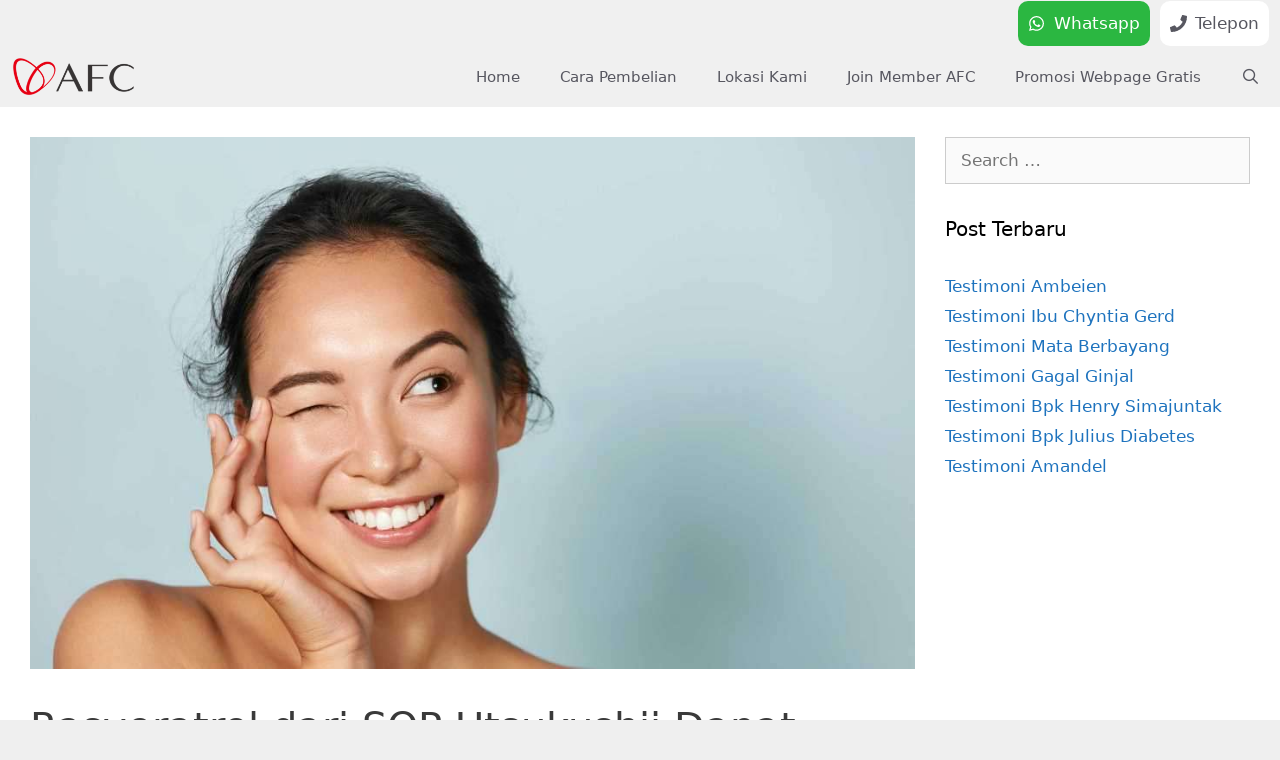

--- FILE ---
content_type: text/html; charset=UTF-8
request_url: https://sop100.jp/rasveratrol-dari-sop-utsukushii-dapat-membantu-menurunkan-hipertensi/
body_size: 9241
content:
<!DOCTYPE html><html lang="en-US"><head><meta charset="UTF-8"><link rel="profile" href="https://gmpg.org/xfn/11"><link media="all" href="https://sop100.jp/wp-content/cache/autoptimize/css/autoptimize_6066cd9346c38d30f8ae66285efe93b3.css" rel="stylesheet" /><link media="only screen and (max-width: 768px)" href="https://sop100.jp/wp-content/cache/autoptimize/css/autoptimize_541e2ced151704f4ff1844c6de47ec02.css" rel="stylesheet" /><link media="(max-width:768px)" href="https://sop100.jp/wp-content/cache/autoptimize/css/autoptimize_c263859ff8bb2e7914d74d8b7d02b8d5.css" rel="stylesheet" /><title>Rasveratrol dari SOP Utsukushii Dapat Membantu Menurunkan Hipertensi? &#8211; Distributor Resmi SOP 100+</title><meta name='robots' content='max-image-preview:large' /><meta name="viewport" content="width=device-width, initial-scale=1"><link rel="alternate" type="application/rss+xml" title="Distributor Resmi SOP 100+ &raquo; Feed" href="https://sop100.jp/feed/" /><link rel="alternate" type="application/rss+xml" title="Distributor Resmi SOP 100+ &raquo; Comments Feed" href="https://sop100.jp/comments/feed/" /> <script defer='defer' src='https://sop100.jp/wp-includes/js/jquery/jquery.min.js' id='jquery-core-js'></script> <script id='jquery-js-after'>function optimocha_getCookie(name) {
						var v = document.cookie.match("(^|;) ?" + name + "=([^;]*)(;|$)");
						return v ? v[2] : null;
					}

					function optimocha_check_wc_cart_script() {
					var cart_src = "https://sop100.jp/wp-content/plugins/woocommerce/assets/js/frontend/cart-fragments.min.js";
					var script_id = "optimocha_loaded_wc_cart_fragments";

						if( document.getElementById(script_id) !== null ) {
							return false;
						}

						if( optimocha_getCookie("woocommerce_cart_hash") ) {
							var script = document.createElement("script");
							script.id = script_id;
							script.src = cart_src;
							script.async = true;
							document.head.appendChild(script);
						}
					}

					optimocha_check_wc_cart_script();
					document.addEventListener("click", function(){setTimeout(optimocha_check_wc_cart_script,1000);});</script> <link rel="https://api.w.org/" href="https://sop100.jp/wp-json/" /><link rel="alternate" type="application/json" href="https://sop100.jp/wp-json/wp/v2/posts/707" /><link rel="EditURI" type="application/rsd+xml" title="RSD" href="https://sop100.jp/xmlrpc.php?rsd" /><link rel="wlwmanifest" type="application/wlwmanifest+xml" href="https://sop100.jp/wp-includes/wlwmanifest.xml" /><meta name="generator" content="WordPress 5.9.12" /><meta name="generator" content="WooCommerce 6.3.1" /><link rel="canonical" href="https://sop100.jp/rasveratrol-dari-sop-utsukushii-dapat-membantu-menurunkan-hipertensi/" /><link rel='shortlink' href='https://sop100.jp/?p=707' /><link rel="alternate" type="application/json+oembed" href="https://sop100.jp/wp-json/oembed/1.0/embed?url=https%3A%2F%2Fsop100.jp%2Frasveratrol-dari-sop-utsukushii-dapat-membantu-menurunkan-hipertensi%2F" /><link rel="alternate" type="text/xml+oembed" href="https://sop100.jp/wp-json/oembed/1.0/embed?url=https%3A%2F%2Fsop100.jp%2Frasveratrol-dari-sop-utsukushii-dapat-membantu-menurunkan-hipertensi%2F&#038;format=xml" /> <noscript><style>.woocommerce-product-gallery{ opacity: 1 !important; }</style></noscript>  <script>(function(w,d,s,l,i){w[l]=w[l]||[];w[l].push({'gtm.start':
new Date().getTime(),event:'gtm.js'});var f=d.getElementsByTagName(s)[0],
j=d.createElement(s),dl=l!='dataLayer'?'&l='+l:'';j.async=true;j.src=
'https://www.googletagmanager.com/gtm.js?id='+i+dl;f.parentNode.insertBefore(j,f);
})(window,document,'script','dataLayer','GTM-TN7J69F');</script> <link rel="icon" href="https://sop100.jp/wp-content/uploads/cropped-sop100-icon-100x100.png" sizes="32x32" /><link rel="icon" href="https://sop100.jp/wp-content/uploads/cropped-sop100-icon-300x300.png" sizes="192x192" /><link rel="apple-touch-icon" href="https://sop100.jp/wp-content/uploads/cropped-sop100-icon-300x300.png" /><meta name="msapplication-TileImage" content="https://sop100.jp/wp-content/uploads/cropped-sop100-icon-300x300.png" /></head><body data-rsssl=1 class="post-template-default single single-post postid-707 single-format-standard wp-custom-logo wp-embed-responsive theme-generatepress post-image-above-header post-image-aligned-center sticky-menu-no-transition sticky-enabled both-sticky-menu woocommerce-no-js wp-featherlight-captions right-sidebar nav-below-header one-container contained-header active-footer-widgets-3 nav-search-enabled nav-aligned-right header-aligned-center dropdown-hover featured-image-active" itemtype="https://schema.org/Blog" itemscope> <svg xmlns="http://www.w3.org/2000/svg" viewBox="0 0 0 0" width="0" height="0" focusable="false" role="none" style="visibility: hidden; position: absolute; left: -9999px; overflow: hidden;" ><defs><filter id="wp-duotone-dark-grayscale"><feColorMatrix color-interpolation-filters="sRGB" type="matrix" values=" .299 .587 .114 0 0 .299 .587 .114 0 0 .299 .587 .114 0 0 .299 .587 .114 0 0 " /><feComponentTransfer color-interpolation-filters="sRGB" ><feFuncR type="table" tableValues="0 0.49803921568627" /><feFuncG type="table" tableValues="0 0.49803921568627" /><feFuncB type="table" tableValues="0 0.49803921568627" /><feFuncA type="table" tableValues="1 1" /></feComponentTransfer><feComposite in2="SourceGraphic" operator="in" /></filter></defs></svg><svg xmlns="http://www.w3.org/2000/svg" viewBox="0 0 0 0" width="0" height="0" focusable="false" role="none" style="visibility: hidden; position: absolute; left: -9999px; overflow: hidden;" ><defs><filter id="wp-duotone-grayscale"><feColorMatrix color-interpolation-filters="sRGB" type="matrix" values=" .299 .587 .114 0 0 .299 .587 .114 0 0 .299 .587 .114 0 0 .299 .587 .114 0 0 " /><feComponentTransfer color-interpolation-filters="sRGB" ><feFuncR type="table" tableValues="0 1" /><feFuncG type="table" tableValues="0 1" /><feFuncB type="table" tableValues="0 1" /><feFuncA type="table" tableValues="1 1" /></feComponentTransfer><feComposite in2="SourceGraphic" operator="in" /></filter></defs></svg><svg xmlns="http://www.w3.org/2000/svg" viewBox="0 0 0 0" width="0" height="0" focusable="false" role="none" style="visibility: hidden; position: absolute; left: -9999px; overflow: hidden;" ><defs><filter id="wp-duotone-purple-yellow"><feColorMatrix color-interpolation-filters="sRGB" type="matrix" values=" .299 .587 .114 0 0 .299 .587 .114 0 0 .299 .587 .114 0 0 .299 .587 .114 0 0 " /><feComponentTransfer color-interpolation-filters="sRGB" ><feFuncR type="table" tableValues="0.54901960784314 0.98823529411765" /><feFuncG type="table" tableValues="0 1" /><feFuncB type="table" tableValues="0.71764705882353 0.25490196078431" /><feFuncA type="table" tableValues="1 1" /></feComponentTransfer><feComposite in2="SourceGraphic" operator="in" /></filter></defs></svg><svg xmlns="http://www.w3.org/2000/svg" viewBox="0 0 0 0" width="0" height="0" focusable="false" role="none" style="visibility: hidden; position: absolute; left: -9999px; overflow: hidden;" ><defs><filter id="wp-duotone-blue-red"><feColorMatrix color-interpolation-filters="sRGB" type="matrix" values=" .299 .587 .114 0 0 .299 .587 .114 0 0 .299 .587 .114 0 0 .299 .587 .114 0 0 " /><feComponentTransfer color-interpolation-filters="sRGB" ><feFuncR type="table" tableValues="0 1" /><feFuncG type="table" tableValues="0 0.27843137254902" /><feFuncB type="table" tableValues="0.5921568627451 0.27843137254902" /><feFuncA type="table" tableValues="1 1" /></feComponentTransfer><feComposite in2="SourceGraphic" operator="in" /></filter></defs></svg><svg xmlns="http://www.w3.org/2000/svg" viewBox="0 0 0 0" width="0" height="0" focusable="false" role="none" style="visibility: hidden; position: absolute; left: -9999px; overflow: hidden;" ><defs><filter id="wp-duotone-midnight"><feColorMatrix color-interpolation-filters="sRGB" type="matrix" values=" .299 .587 .114 0 0 .299 .587 .114 0 0 .299 .587 .114 0 0 .299 .587 .114 0 0 " /><feComponentTransfer color-interpolation-filters="sRGB" ><feFuncR type="table" tableValues="0 0" /><feFuncG type="table" tableValues="0 0.64705882352941" /><feFuncB type="table" tableValues="0 1" /><feFuncA type="table" tableValues="1 1" /></feComponentTransfer><feComposite in2="SourceGraphic" operator="in" /></filter></defs></svg><svg xmlns="http://www.w3.org/2000/svg" viewBox="0 0 0 0" width="0" height="0" focusable="false" role="none" style="visibility: hidden; position: absolute; left: -9999px; overflow: hidden;" ><defs><filter id="wp-duotone-magenta-yellow"><feColorMatrix color-interpolation-filters="sRGB" type="matrix" values=" .299 .587 .114 0 0 .299 .587 .114 0 0 .299 .587 .114 0 0 .299 .587 .114 0 0 " /><feComponentTransfer color-interpolation-filters="sRGB" ><feFuncR type="table" tableValues="0.78039215686275 1" /><feFuncG type="table" tableValues="0 0.94901960784314" /><feFuncB type="table" tableValues="0.35294117647059 0.47058823529412" /><feFuncA type="table" tableValues="1 1" /></feComponentTransfer><feComposite in2="SourceGraphic" operator="in" /></filter></defs></svg><svg xmlns="http://www.w3.org/2000/svg" viewBox="0 0 0 0" width="0" height="0" focusable="false" role="none" style="visibility: hidden; position: absolute; left: -9999px; overflow: hidden;" ><defs><filter id="wp-duotone-purple-green"><feColorMatrix color-interpolation-filters="sRGB" type="matrix" values=" .299 .587 .114 0 0 .299 .587 .114 0 0 .299 .587 .114 0 0 .299 .587 .114 0 0 " /><feComponentTransfer color-interpolation-filters="sRGB" ><feFuncR type="table" tableValues="0.65098039215686 0.40392156862745" /><feFuncG type="table" tableValues="0 1" /><feFuncB type="table" tableValues="0.44705882352941 0.4" /><feFuncA type="table" tableValues="1 1" /></feComponentTransfer><feComposite in2="SourceGraphic" operator="in" /></filter></defs></svg><svg xmlns="http://www.w3.org/2000/svg" viewBox="0 0 0 0" width="0" height="0" focusable="false" role="none" style="visibility: hidden; position: absolute; left: -9999px; overflow: hidden;" ><defs><filter id="wp-duotone-blue-orange"><feColorMatrix color-interpolation-filters="sRGB" type="matrix" values=" .299 .587 .114 0 0 .299 .587 .114 0 0 .299 .587 .114 0 0 .299 .587 .114 0 0 " /><feComponentTransfer color-interpolation-filters="sRGB" ><feFuncR type="table" tableValues="0.098039215686275 1" /><feFuncG type="table" tableValues="0 0.66274509803922" /><feFuncB type="table" tableValues="0.84705882352941 0.41960784313725" /><feFuncA type="table" tableValues="1 1" /></feComponentTransfer><feComposite in2="SourceGraphic" operator="in" /></filter></defs></svg> <noscript><iframe src="https://www.googletagmanager.com/ns.html?id=GTM-TN7J69F"
height="0" width="0" style="display:none;visibility:hidden"></iframe></noscript> <a class="screen-reader-text skip-link" href="#content" title="Skip to content">Skip to content</a><div class="gb-container gb-container-f2b7f287 sticky"><div class="gb-inside-container"><div class="gb-grid-wrapper gb-grid-wrapper-6afd3ed7"><div class="gb-grid-column gb-grid-column-c80a91a6"><div class="gb-container gb-container-c80a91a6"><div class="gb-inside-container"><div class="gb-button-wrapper gb-button-wrapper-ca5cb75f"> <a class="gb-button gb-button-cea31050" href="https://sop100.jp/wa2/" target="_blank" rel="nofollow noopener noreferrer sponsored"><span class="gb-icon"><svg aria-hidden="true" role="img" height="1em" width="1em" viewBox="0 0 448 512" xmlns="http://www.w3.org/2000/svg"><path fill="currentColor" d="M380.9 97.1C339 55.1 283.2 32 223.9 32c-122.4 0-222 99.6-222 222 0 39.1 10.2 77.3 29.6 111L0 480l117.7-30.9c32.4 17.7 68.9 27 106.1 27h.1c122.3 0 224.1-99.6 224.1-222 0-59.3-25.2-115-67.1-157zm-157 341.6c-33.2 0-65.7-8.9-94-25.7l-6.7-4-69.8 18.3L72 359.2l-4.4-7c-18.5-29.4-28.2-63.3-28.2-98.2 0-101.7 82.8-184.5 184.6-184.5 49.3 0 95.6 19.2 130.4 54.1 34.8 34.9 56.2 81.2 56.1 130.5 0 101.8-84.9 184.6-186.6 184.6zm101.2-138.2c-5.5-2.8-32.8-16.2-37.9-18-5.1-1.9-8.8-2.8-12.5 2.8-3.7 5.6-14.3 18-17.6 21.8-3.2 3.7-6.5 4.2-12 1.4-32.6-16.3-54-29.1-75.5-66-5.7-9.8 5.7-9.1 16.3-30.3 1.8-3.7.9-6.9-.5-9.7-1.4-2.8-12.5-30.1-17.1-41.2-4.5-10.8-9.1-9.3-12.5-9.5-3.2-.2-6.9-.2-10.6-.2-3.7 0-9.7 1.4-14.8 6.9-5.1 5.6-19.4 19-19.4 46.3 0 27.3 19.9 53.7 22.6 57.4 2.8 3.7 39.1 59.7 94.8 83.8 35.2 15.2 49 16.5 66.6 13.9 10.7-1.6 32.8-13.4 37.4-26.4 4.6-13 4.6-24.1 3.2-26.4-1.3-2.5-5-3.9-10.5-6.6z"></path></svg></span><span class="gb-button-text">Whatsapp</span></a> <a class="gb-button gb-button-0df5a706" href="https://sop100.jp/telp/" target="_blank" rel="noopener noreferrer"><span class="gb-icon"><svg aria-hidden="true" role="img" height="1em" width="1em" viewBox="0 0 512 512" xmlns="http://www.w3.org/2000/svg"><path fill="currentColor" d="M493.4 24.6l-104-24c-11.3-2.6-22.9 3.3-27.5 13.9l-48 112c-4.2 9.8-1.4 21.3 6.9 28l60.6 49.6c-36 76.7-98.9 140.5-177.2 177.2l-49.6-60.6c-6.8-8.3-18.2-11.1-28-6.9l-112 48C3.9 366.5-2 378.1.6 389.4l24 104C27.1 504.2 36.7 512 48 512c256.1 0 464-207.5 464-464 0-11.2-7.7-20.9-18.6-23.4z"></path></svg></span><span class="gb-button-text">Telepon</span></a></div></div></div></div></div></div></div><nav class="has-branding  main-navigation sub-menu-right" id="site-navigation" aria-label="Primary"  itemtype="https://schema.org/SiteNavigationElement" itemscope><div class="inside-navigation grid-container grid-parent"><div class="navigation-branding"><div class="site-logo"> <a href="https://sop100.jp/" title="Distributor Resmi SOP 100+" rel="home"> <img  class="header-image is-logo-image" alt="Distributor Resmi SOP 100+" src="https://sop100.jp/wp-content/uploads/cropped-afc-logo-250x78-1.png" title="Distributor Resmi SOP 100+" width="250" height="78" /> </a></div></div><form method="get" class="search-form navigation-search" action="https://sop100.jp/"> <input type="search" class="search-field" value="" name="s" title="Search" /></form><div class="mobile-bar-items"> <span class="search-item"> <a aria-label="Open Search Bar" href="#"> </a> </span></div> <button class="menu-toggle" aria-controls="primary-menu" aria-expanded="false"> <span class="mobile-menu">Menu</span> </button><div id="primary-menu" class="main-nav"><ul id="menu-main" class=" menu sf-menu"><li id="menu-item-16" class="menu-item menu-item-type-custom menu-item-object-custom menu-item-home menu-item-16"><a href="https://sop100.jp/">Home</a></li><li id="menu-item-17" class="menu-item menu-item-type-custom menu-item-object-custom menu-item-17"><a href="https://sop100.jp/shop/">Cara Pembelian</a></li><li id="menu-item-18" class="menu-item menu-item-type-custom menu-item-object-custom menu-item-18"><a href="https://sop100.jp/lokasi-kami/">Lokasi Kami</a></li><li id="menu-item-1183" class="menu-item menu-item-type-post_type menu-item-object-post menu-item-1183"><a href="https://sop100.jp/siscaharry/">Join Member AFC</a></li><li id="menu-item-1182" class="menu-item menu-item-type-post_type menu-item-object-post menu-item-1182"><a href="https://sop100.jp/promosi-webpage/">Promosi Webpage Gratis</a></li><li class="search-item menu-item-align-right"><a aria-label="Open Search Bar" href="#"></a></li></ul></div></div></nav><div class="site grid-container container hfeed grid-parent" id="page"><div class="site-content" id="content"><div class="content-area grid-parent mobile-grid-100 grid-75 tablet-grid-75" id="primary"><main class="site-main" id="main"><article id="post-707" class="post-707 post type-post status-publish format-standard has-post-thumbnail hentry category-blog" itemtype="https://schema.org/CreativeWork" itemscope><div class="inside-article"><div class="featured-image  page-header-image-single "> <img width="1024" height="615" src="//sop100.jp/wp-content/plugins/a3-lazy-load/assets/images/lazy_placeholder.gif" data-lazy-type="image" data-src="https://sop100.jp/wp-content/uploads/Menunggu-Pandemi-Usai-dengan-Wajah-Glow-Up.jpeg" class="lazy lazy-hidden attachment-full size-full" alt="Rasveratrol dari SOP Utsukushii Dapat Membantu Menurunkan Hipertensi?" loading="lazy" itemprop="image" srcset="" data-srcset="https://sop100.jp/wp-content/uploads/Menunggu-Pandemi-Usai-dengan-Wajah-Glow-Up.jpeg 1024w, https://sop100.jp/wp-content/uploads/Menunggu-Pandemi-Usai-dengan-Wajah-Glow-Up-300x180.jpeg 300w, https://sop100.jp/wp-content/uploads/Menunggu-Pandemi-Usai-dengan-Wajah-Glow-Up-768x461.jpeg 768w, https://sop100.jp/wp-content/uploads/Menunggu-Pandemi-Usai-dengan-Wajah-Glow-Up-600x360.jpeg 600w" sizes="(max-width: 1024px) 100vw, 1024px" /><noscript><img width="1024" height="615" src="https://sop100.jp/wp-content/uploads/Menunggu-Pandemi-Usai-dengan-Wajah-Glow-Up.jpeg" class="attachment-full size-full" alt="Rasveratrol dari SOP Utsukushii Dapat Membantu Menurunkan Hipertensi?" loading="lazy" itemprop="image" srcset="https://sop100.jp/wp-content/uploads/Menunggu-Pandemi-Usai-dengan-Wajah-Glow-Up.jpeg 1024w, https://sop100.jp/wp-content/uploads/Menunggu-Pandemi-Usai-dengan-Wajah-Glow-Up-300x180.jpeg 300w, https://sop100.jp/wp-content/uploads/Menunggu-Pandemi-Usai-dengan-Wajah-Glow-Up-768x461.jpeg 768w, https://sop100.jp/wp-content/uploads/Menunggu-Pandemi-Usai-dengan-Wajah-Glow-Up-600x360.jpeg 600w" sizes="(max-width: 1024px) 100vw, 1024px" /></noscript></div><header class="entry-header" aria-label="Content"><h1 class="entry-title" itemprop="headline">Rasveratrol dari SOP Utsukushii Dapat Membantu Menurunkan Hipertensi?</h1></header><div class="entry-content" itemprop="text"><p><strong><a href="https://sop100.jp/">Harga SOP Utsukushii</a> </strong>&#8211; Pada dasarnya tekanan darah yang tinggi merupakan suatu kondisi yang sangat berbahaya dan juga bisa merusak jantung. Kondisi ini tidak langka bahkan dialami oleh hampir satu miliar orang yang ada di dunia. Apabila dibiarkan tidak segera ditangani, maka tekanan darah yang tinggi akan meningkatkan risiko terjadinya penyakit jantung dan stroke. Selain mempunyai gaya hidup yang sehat Anda juga bisa mengimbanginya dengan mengonsumsi SOP Utsukushii. Karena didalamnya terdapat resveratrol yang dapat membantu anda untuk menurunkan tekanan darah. Untuk mendapatkan dan mengetahui harga SOP Utsukushii secara pasti, Anda dapat mengunjungi website resminya.</p><h2>Bagaimana Cara Menurunkan Tekanan Darah Tinggi?</h2><p>Tetapi Anda juga tidak perlu khawatir, terdapat beberapa cara yang dapat anda lakukan untuk menurunkan tekanan darah secara alami, bahkan tanpa adanya obat. Berikut ini adalah beberapa hal yang mungkin dapat Anda coba lakukan untuk menurunkan tekanan darah tinggi:</p><h3>Mengurangi konsumsi natrium</h3><p>Terdapat beberapa penelitian yang telah menghubungkan antara asupan natrium yang tinggi dengan tekanan darah yang tinggi, bahkan juga penyakit jantung dan stroke. Tetapi, juga terdapat penelitian yang baru-baru ini menunjukkan bahwa hubungan antara natrium dan tekanan darah tinggi kurang jelas. Mungkin hal tersebut bisa saja diakibatkan karena perbedaan genetik dalam orang yang mengkonsumsi natrium. Namun, tetap lebih baik untuk mengurangi asupan natrium Anda, perlu untuk mengganti dengan makanan olahan yang segar dan dan membunuhnya dengan rempah-rempah daripada garam.</p><h3>Aktif bergerak dan berolahraga dengan rutin</h3><p>Bergerak secara aktif dan berolahraga bisa membantu untuk menurunkan tekanan darah. dengan berolahraga juga merupakan salah satu hal yang paling baik yang bisa Anda lakukan untuk menurunkan tekanan darah tinggi. Dengan melakukan kegiatan yang satu ini akan membuat jantung anda menjadi lebih kuat dan lebih efisien ketika memompa darah sehingga akan menurunkan tekanan pada arteri.</p><h3>Menurunkan berat badan dan menjaga badan tetap ideal</h3><p>Untuk seseorang yang kelebihan berat badan, untuk membantu menyehatkan jantung solusinya adalah dengan menurunkan berat badan titik sebuah studi menjelaskan bahwa kehilangan 5% dari massa tubuh bisa secara cara teratur menurunkan tekanan darah tinggi. Selain menerapkan pola makan yang sehat Anda juga dapat mengimbanginya dengan mengonsumsi SOP Utsukushii karena di dalamnya terdapat Pineapple Extract yang akan membantu menambah asupan serat untuk tubuh Anda. Untuk mendapatkan produk dan mengetahui harga SOP Utsukushii secara pasti, Anda dapat mengunjungi website resminya.</p><p><strong><em>Baca Juga: <a href="https://sop100.jp/menunggu-pandemi-usai-dengan-wajah-glow-up/">Menunggu Pandemi Usai dengan Wajah Glow Up</a></em></strong></p><h3>Mengonsumsi makanan yang mengandung kalium</h3><p>Kalium merupakan salah satu mineral penting untuk membantu tubuh mengurangi tekanan pada pembuluh darah serta membuang natrium. Untuk meningkatkan keseimbangan konsumsi kalium dan natrium ketika diet, maka anda dapat fokus untuk mengonsumsi beberapa makanan seperti sayuran hijau, buah, produk susu dan susu, salmon dan tuna, kacang polong, dan biji-bijian.</p><h3>Mengelola stres dengan baik</h3><p>Stres merupakan salah satu faktor terpenting yang mendorong tekanan darah tinggi. dengan melakukan hal-hal yang anda sukai, terutama hal yang membuat Anda rileks maka akan membantu anda untuk menurunkan stress. Ketika stres yang terjadi sangat kronis maka detak jantung anda akan lebih cepat dan pembuluh darah menyempit. Hal tersebut tentu saja tidak baik untuk penderita tekanan darah tinggi. Maka dari itu, Anda bisa dengan misalnya mendengarkan musik yang menenangkan atau bekerja lebih sedikit, karena dengan bekerja lebih sedikit maka pikiran Anda akan jauh dari tekanan.</p><p>Menjaga kesehatan tubuh adalah hal yang paling penting, menjaga tubuh dalam kondisi sehat dan bugar akan membuat Anda selalu dalam kondisi yang bahagia. Salah satu cara ampuhnya adalah dengan mengkonsumsi produk dari AFC yaitu SOP100+, SOP Subarashi serta Utsukushii. Anda tidak perlu ragu menggunakannya, karena semua produk tersebut sudah terdaftar secara resmi di BPOM Indonesia dan memiliki hak paten di Jepang, China dan Korea Selatan.</p><p>Produk-produk ini adalah suplemen kesehatan terobosan terbaru di dunia kesehatan yang akan sangat mudah diserap oleh tubuh. Produk ini memiliki banyak manfaat kesehatan, seperti membantu meregenerasi sel tubuh yang rusak, mengatasi berbagai keluhan dan penyakit degeneratif. Tunggu apa lagi, dapatkan Produk dan ketahui harga SOP Utsukushii, SOP100+, SOP Subarashi serta Utsukushii <a href="https://sop100.jp/shop/"><strong>dengan cara ini</strong></a> atau <a href="https://sop100.jp/lokasi-kami/"><strong>kunjungi kami</strong></a> sekarang juga.</p></div><ul id="gp-social-share"><li class="gp-social-facebook"><a href="https://www.facebook.com/sharer/sharer.php?u=https%3A%2F%2Fsop100.jp%2Frasveratrol-dari-sop-utsukushii-dapat-membantu-menurunkan-hipertensi%2F" onclick="return false" class="fb-share" title="Share this post!"><svg xmlns="http://www.w3.org/2000/svg" width="24" height="24" viewBox="0 0 24 24"><path d="M12 0c-6.627 0-12 5.373-12 12s5.373 12 12 12 12-5.373 12-12-5.373-12-12-12zm3 8h-1.35c-.538 0-.65.221-.65.778v1.222h2l-.209 2h-1.791v7h-3v-7h-2v-2h2v-2.308c0-1.769.931-2.692 3.029-2.692h1.971v3z"/></svg></a></li><li class="gp-social-twitter"><a href="https://twitter.com/share?url=https%3A%2F%2Fsop100.jp%2Frasveratrol-dari-sop-utsukushii-dapat-membantu-menurunkan-hipertensi%2F&text=Harga SOP Utsukushii &#8211; Pada dasarnya tekanan darah yang tinggi merupakan suatu kondisi yang sangat berbahaya dan juga bisa merusak jantung. Kondisi ini tidak langka bahkan dialami oleh hampir satu miliar orang yang ada di dunia. Apabila dibiarkan tidak segera ditangani, maka tekanan darah yang tinggi akan meningkatkan risiko terjadinya penyakit jantung dan stroke. Selain" class="tw-share" title="Tweet this post!"><svg xmlns="http://www.w3.org/2000/svg" width="24" height="24" viewBox="0 0 24 24"><path d="M12 0c-6.627 0-12 5.373-12 12s5.373 12 12 12 12-5.373 12-12-5.373-12-12-12zm6.066 9.645c.183 4.04-2.83 8.544-8.164 8.544-1.622 0-3.131-.476-4.402-1.291 1.524.18 3.045-.244 4.252-1.189-1.256-.023-2.317-.854-2.684-1.995.451.086.895.061 1.298-.049-1.381-.278-2.335-1.522-2.304-2.853.388.215.83.344 1.301.359-1.279-.855-1.641-2.544-.889-3.835 1.416 1.738 3.533 2.881 5.92 3.001-.419-1.796.944-3.527 2.799-3.527.825 0 1.572.349 2.096.907.654-.128 1.27-.368 1.824-.697-.215.671-.67 1.233-1.263 1.589.581-.07 1.135-.224 1.649-.453-.384.578-.87 1.084-1.433 1.489z"/></svg></a></li><li class="gp-social-linkedin"><a href="http://www.linkedin.com/shareArticle?url=https%3A%2F%2Fsop100.jp%2Frasveratrol-dari-sop-utsukushii-dapat-membantu-menurunkan-hipertensi%2F&title=Rasveratrol dari SOP Utsukushii Dapat Membantu Menurunkan Hipertensi?" class="li-share" title="Share this post!"><svg xmlns="http://www.w3.org/2000/svg" width="24" height="24" viewBox="0 0 24 24"><path d="M12 0c-6.627 0-12 5.373-12 12s5.373 12 12 12 12-5.373 12-12-5.373-12-12-12zm-2 16h-2v-6h2v6zm-1-6.891c-.607 0-1.1-.496-1.1-1.109 0-.612.492-1.109 1.1-1.109s1.1.497 1.1 1.109c0 .613-.493 1.109-1.1 1.109zm8 6.891h-1.998v-2.861c0-1.881-2.002-1.722-2.002 0v2.861h-2v-6h2v1.093c.872-1.616 4-1.736 4 1.548v3.359z"/></svg></a></li><li class="gp-social-pinterest"><a href="https://pinterest.com/pin/create/bookmarklet/?media=https://sop100.jp/wp-content/uploads/Menunggu-Pandemi-Usai-dengan-Wajah-Glow-Up.jpeg&url=https%3A%2F%2Fsop100.jp%2Frasveratrol-dari-sop-utsukushii-dapat-membantu-menurunkan-hipertensi%2F&description=Rasveratrol dari SOP Utsukushii Dapat Membantu Menurunkan Hipertensi?" class="pt-share" title="Pin this post!"><svg xmlns="http://www.w3.org/2000/svg" width="24" height="24" viewBox="0 0 24 24"><path d="M12 0c-6.627 0-12 5.373-12 12s5.373 12 12 12 12-5.373 12-12-5.373-12-12-12zm0 19c-.721 0-1.418-.109-2.073-.312.286-.465.713-1.227.87-1.835l.437-1.664c.229.436.895.804 1.604.804 2.111 0 3.633-1.941 3.633-4.354 0-2.312-1.888-4.042-4.316-4.042-3.021 0-4.625 2.027-4.625 4.235 0 1.027.547 2.305 1.422 2.712.132.062.203.034.234-.094l.193-.793c.017-.071.009-.132-.049-.202-.288-.35-.521-.995-.521-1.597 0-1.544 1.169-3.038 3.161-3.038 1.72 0 2.924 1.172 2.924 2.848 0 1.894-.957 3.205-2.201 3.205-.687 0-1.201-.568-1.036-1.265.197-.833.58-1.73.58-2.331 0-.537-.288-.986-.886-.986-.702 0-1.268.727-1.268 1.7 0 .621.211 1.04.211 1.04s-.694 2.934-.821 3.479c-.142.605-.086 1.454-.025 2.008-2.603-1.02-4.448-3.553-4.448-6.518 0-3.866 3.135-7 7-7s7 3.134 7 7-3.135 7-7 7z"/></svg></a></li><li class="gp-social-whatsapp"><a href="whatsapp://send?text=https%3A%2F%2Fsop100.jp%2Frasveratrol-dari-sop-utsukushii-dapat-membantu-menurunkan-hipertensi%2F" class="wa-share" data-action="share/whatsapp/share" title="Share this post!"><svg xmlns="http://www.w3.org/2000/svg" width="24" height="24" viewBox="0 0 24 24"><path d="M12.031 6.172c-3.181 0-5.767 2.586-5.768 5.766-.001 1.298.38 2.27 1.019 3.287l-.582 2.128 2.182-.573c.978.58 1.911.928 3.145.929 3.178 0 5.767-2.587 5.768-5.766.001-3.187-2.575-5.77-5.764-5.771zm3.392 8.244c-.144.405-.837.774-1.17.824-.299.045-.677.063-1.092-.069-.252-.08-.575-.187-.988-.365-1.739-.751-2.874-2.502-2.961-2.617-.087-.116-.708-.94-.708-1.793s.448-1.273.607-1.446c.159-.173.346-.217.462-.217l.332.006c.106.005.249-.04.39.298.144.347.491 1.2.534 1.287.043.087.072.188.014.304-.058.116-.087.188-.173.289l-.26.304c-.087.086-.177.18-.076.354.101.174.449.741.964 1.201.662.591 1.221.774 1.394.86s.274.072.376-.043c.101-.116.433-.506.549-.68.116-.173.231-.145.39-.087s1.011.477 1.184.564.289.13.332.202c.045.072.045.419-.1.824zm-3.423-14.416c-6.627 0-12 5.373-12 12s5.373 12 12 12 12-5.373 12-12-5.373-12-12-12zm.029 18.88c-1.161 0-2.305-.292-3.318-.844l-3.677.964.984-3.595c-.607-1.052-.927-2.246-.926-3.468.001-3.825 3.113-6.937 6.937-6.937 1.856.001 3.598.723 4.907 2.034 1.31 1.311 2.031 3.054 2.03 4.908-.001 3.825-3.113 6.938-6.937 6.938z"/></svg></a></li><li class="gp-social-email"><a href="mailto:?Subject=Rasveratrol dari SOP Utsukushii Dapat Membantu Menurunkan Hipertensi?&Body=Check out this awesome article by guest on https://sop100.jp/rasveratrol-dari-sop-utsukushii-dapat-membantu-menurunkan-hipertensi/" target="_top" class="em-share" title="Email this post!"><svg xmlns="http://www.w3.org/2000/svg" width="24" height="24" viewBox="0 0 24 24"><path d="M12 .02c-6.627 0-12 5.373-12 12s5.373 12 12 12 12-5.373 12-12-5.373-12-12-12zm6.99 6.98l-6.99 5.666-6.991-5.666h13.981zm.01 10h-14v-8.505l7 5.673 7-5.672v8.504z"/></svg></a></li></ul></div></article></main></div><div class="widget-area sidebar is-right-sidebar grid-25 tablet-grid-25 grid-parent" id="right-sidebar"><div class="inside-right-sidebar"><aside id="search-2" class="widget inner-padding widget_search"><form method="get" class="search-form" action="https://sop100.jp/"> <label> <span class="screen-reader-text">Search for:</span> <input type="search" class="search-field" placeholder="Search &hellip;" value="" name="s" title="Search for:"> </label> <input type="submit" class="search-submit" value="Search"></form></aside><aside id="recent-posts-2" class="widget inner-padding widget_recent_entries"><h2 class="widget-title">Post Terbaru</h2><ul><li> <a href="https://sop100.jp/testimoni-ambeien-2/">Testimoni Ambeien</a></li><li> <a href="https://sop100.jp/testimoni-ibu-chyntia-gerd-2/">Testimoni Ibu Chyntia Gerd</a></li><li> <a href="https://sop100.jp/testimoni-mata-berbayang-2/">Testimoni Mata Berbayang</a></li><li> <a href="https://sop100.jp/testimoni-gagal-ginjal-2/">Testimoni Gagal Ginjal</a></li><li> <a href="https://sop100.jp/testimoni-bpk-henry-simajuntak-2/">Testimoni Bpk Henry Simajuntak</a></li><li> <a href="https://sop100.jp/testimoni-bpk-julius-diabetes-2/">Testimoni Bpk Julius Diabetes</a></li><li> <a href="https://sop100.jp/testimoni-amandel-2/">Testimoni Amandel</a></li></ul></aside></div></div></div></div><div class="site-footer"><footer class="site-info" aria-label="Site"  itemtype="https://schema.org/WPFooter" itemscope><div class="inside-site-info grid-container grid-parent"><div class="copyright-bar"> <a href="https://www.facebook.com/balihealingoil78/" rel="noopener nofollow noreferrer" target="_blank"><img src="https://kutuskutus.org/wp-content/uploads/2020/05/facebook-icon-i-71x71.png"></a> <a href="https://www.instagram.com/balihealingoil78/?hl=en" rel="noopener nofollow noreferrer" target="_blank"><img src="https://kutuskutus.org/wp-content/uploads/2020/05/instagram-icon-i-71x71.png"></a> <a href="https://www.youtube.com/channel/UCRPla_SHOMVdKzvwXmQwizg" rel="noopener nofollow noreferrer" target="_blank"><img src="https://kutuskutus.org/wp-content/uploads/2020/05/youtube-icon-i-71x71.png"></a> <br /> 2025 SOP100.JP &copy;</div></div></footer></div> <script id="generate-a11y">!function(){"use strict";if("querySelector"in document&&"addEventListener"in window){var e=document.body;e.addEventListener("mousedown",function(){e.classList.add("using-mouse")}),e.addEventListener("keydown",function(){e.classList.remove("using-mouse")})}}();</script> <script type="text/javascript">(function () {
			var c = document.body.className;
			c = c.replace(/woocommerce-no-js/, 'woocommerce-js');
			document.body.className = c;
		})();</script> <script id='wc-add-to-cart-js-extra'>var wc_add_to_cart_params = {"ajax_url":"\/wp-admin\/admin-ajax.php","wc_ajax_url":"\/?wc-ajax=%%endpoint%%","i18n_view_cart":"View cart","cart_url":"https:\/\/sop100.jp\/cart\/","is_cart":"","cart_redirect_after_add":"no"};</script> <script id='woocommerce-js-extra'>var woocommerce_params = {"ajax_url":"\/wp-admin\/admin-ajax.php","wc_ajax_url":"\/?wc-ajax=%%endpoint%%"};</script> <script id='wc-cart-fragments-js-extra'>var wc_cart_fragments_params = {"ajax_url":"\/wp-admin\/admin-ajax.php","wc_ajax_url":"\/?wc-ajax=%%endpoint%%","cart_hash_key":"wc_cart_hash_2c9bbea0d44c6dad3ecc56322f2c7582","fragment_name":"wc_fragments_2c9bbea0d44c6dad3ecc56322f2c7582","request_timeout":"5000"};</script> <!--[if lte IE 11]> <script defer='defer' src='https://sop100.jp/wp-content/themes/generatepress/assets/js/classList.min.js' id='generate-classlist-js'></script> <![endif]--> <script id='generate-menu-js-extra'>var generatepressMenu = {"toggleOpenedSubMenus":"1","openSubMenuLabel":"Open Sub-Menu","closeSubMenuLabel":"Close Sub-Menu"};</script> <script id='generate-navigation-search-js-extra'>var generatepressNavSearch = {"open":"Open Search Bar","close":"Close Search Bar"};</script> <script id='jquery-lazyloadxt-js-extra'>var a3_lazyload_params = {"apply_images":"1","apply_videos":"1"};</script> <script id='jquery-lazyloadxt-extend-js-extra'>var a3_lazyload_extend_params = {"edgeY":"0","horizontal_container_classnames":""};</script> <script defer src="https://sop100.jp/wp-content/cache/autoptimize/js/autoptimize_47c31c5f5b6dc0316ab93d9d716eb163.js"></script></body></html>
<!--
Performance optimized by W3 Total Cache. Learn more: https://www.boldgrid.com/w3-total-cache/

Object Caching 92/214 objects using disk
Page Caching using disk: enhanced 

Served from: sop100.jp @ 2025-11-19 12:02:43 by W3 Total Cache
-->